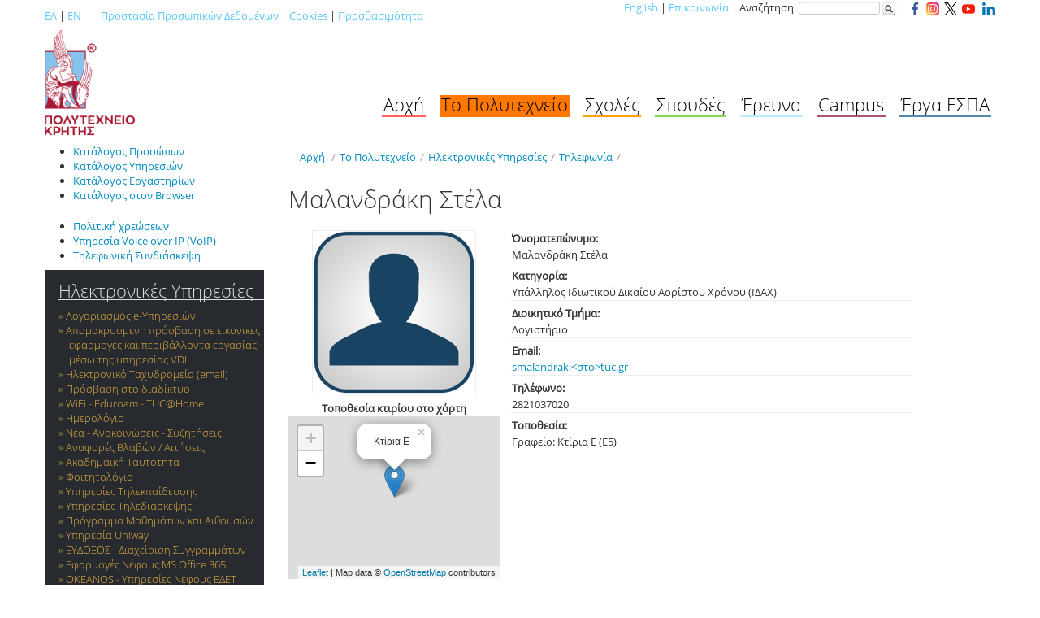

--- FILE ---
content_type: text/html; charset=utf-8
request_url: https://www.tuc.gr/el/index.php?id=5639&L=%5Bt%5D&tx_tuclabspersonnel_pi3%5Bpersonid%5D=172
body_size: 7069
content:
<!DOCTYPE html>
<html lang="el">
<head>

<meta charset="utf-8">
<!-- 
	This website is powered by TYPO3 - inspiring people to share!
	TYPO3 is a free open source Content Management Framework initially created by Kasper Skaarhoj and licensed under GNU/GPL.
	TYPO3 is copyright 1998-2026 of Kasper Skaarhoj. Extensions are copyright of their respective owners.
	Information and contribution at https://typo3.org/
-->



<title>Μαλανδράκη Στέλα - Πολυτεχνείο Κρήτης</title>
<meta http-equiv="x-ua-compatible" content="IE=edge,chrome=1">
<meta name="generator" content="TYPO3 CMS">
<meta name="viewport" content="width=device-width, initial-scale=1, maximum-scale=1">
<meta name="copyright" content="TUC">


<link rel="stylesheet" href="https://www.tuc.gr/typo3temp/assets/css/7015c8c4ac5ff815b57530b221005fc6.css?1744380107" media="all">
<link rel="stylesheet" href="https://www.tuc.gr/typo3conf/ext/tuckataggeliaform/Resources/Public/Css/form.css?1764826875" media="all">
<link rel="stylesheet" href="https://www.tuc.gr/typo3conf/ext/tucmmforumhook/Resources/Public/Styles/Tuc.css?1757314264" media="all">
<link rel="stylesheet" href="https://www.tuc.gr/typo3conf/ext/tucmmforumhook/Resources/Public/Styles/Tucmain.css?1738744939" media="all">
<link rel="stylesheet" href="https://www.tuc.gr/typo3conf/ext/tucmmforumhook/Resources/Public/Tables/styles.css?1738744939" media="all">
<link rel="stylesheet" href="https://www.tuc.gr/typo3conf/ext/tucgrids/Resources/Public/Css/tmpl_templates_grids.css?1752575855" media="all">
<link rel="stylesheet" href="https://www.tuc.gr/typo3conf/ext/skjsonlylightbox/Resources/Public/glightbox-3.3.1/dist/css/glightbox.min.css?1757394035" media="screen">
<link rel="stylesheet" href="https://www.tuc.gr/typo3conf/ext/tucmmforumhook/Resources/Public/Initialtemplates/templates/txnews/tucnewsstyles.css?1738744939" media="all">
<link rel="stylesheet" href="https://www.tuc.gr/typo3conf/ext/skvideo/Resources/Public/Css/styles.css?1744378167" media="all">
<link rel="stylesheet" href="https://www.tuc.gr/typo3conf/ext/tucmmforumhook/Resources/Public/Initialtemplates/templates/bootstrap/css/skvideo_custom.css?1738744938" media="all">
<link rel="stylesheet" href="https://www.tuc.gr/typo3conf/ext/tucmmforumhook/Resources/Public/Initialtemplates/templates/bootstrap/css/tuc.css?1738744938" media="all">
<link rel="stylesheet" href="https://www.tuc.gr/typo3conf/ext/tucmmforumhook/Resources/Public/Initialtemplates/templates/bootstrap/css/inner.css?1738744938" media="all">
<link rel="stylesheet" href="https://www.tuc.gr/typo3conf/ext/tucmmforumhook/Resources/Public/Initialtemplates/templates/bootstrap/css/whitebg.css?1738744938" media="all">
<link rel="stylesheet" href="https://www.tuc.gr/typo3conf/ext/tucmmforumhook/Resources/Public/Initialtemplates/templates/bootstrap/css/tablecss.css?1738744938" media="all">
<link rel="stylesheet" href="https://www.tuc.gr/typo3temp/assets/css/f5c56ca771569349437c504cf8d1a816.css?1744380135" media="all">




<script src="https://www.tuc.gr/typo3conf/ext/tuckataggeliaform/Resources/Public/Js/jquery.js?1764826875"></script>
<script src="https://www.tuc.gr/typo3conf/ext/tuckataggeliaform/Resources/Public/Js/js1.js?1764827728"></script>
<script src="https://www.tuc.gr/typo3conf/ext/tucmmforumhook/Resources/Public/Initialtemplates/templates/js/jquery.1.12.4.min.js?1738744939"></script>
<script src="https://www.tuc.gr/typo3conf/ext/tucmmforumhook/Resources/Public/Initialtemplates/templates/bootstrap/js/tuc.js?1738744938"></script>



<link rel="stylesheet" type="text/css" href="" />
<meta property="og:image" content="https://www.tuc.gr/typo3conf/ext/tucmmforumhook/Resources/Public/Initialtemplates/templates/bootstrap/imgs/logo-tuc-og-el.png" />
<meta property="og:image:width" content="1200" />
<meta property="og:image:height" content="630" />
<meta property="og:image:type" content="image/jpeg" />
<link rel="stylesheet" href="/typo3conf/ext/tuclabspersonnel/Resources/Public/static/css/tables_style.css" type="text/css" />
            <link rel="stylesheet" href="/typo3conf/ext/tuclabspersonnel/Resources/Public/Css/styles.css" type="text/css" />  
            <link rel="stylesheet" href="/typo3conf/ext/tuclabspersonnel/Resources/Public/static/res/leaflet-1.3.4/leaflet.css" type="text/css" />  
            <script type="text/javascript" src="/typo3conf/ext/tuclabspersonnel/Resources/Public/static/res/leaflet-1.3.4/leaflet.js"></script>
            <link rel="stylesheet" href="/typo3conf/ext/tuclabspersonnel/Resources/Public/static/res/Leaflet.fullscreen-1.0.2/dist/leaflet.fullscreen.css" type="text/css" />  
            <script type="text/javascript" src="/typo3conf/ext/tuclabspersonnel/Resources/Public/static/res/Leaflet.fullscreen-1.0.2/dist/Leaflet.fullscreen.min.js"></script>
            
</head>
<body>

		<div class="container periexomeno">  
		

			<div class="row toplinks">  
				<div class="span6 langswitch">  
					<p><a href="http://www.tuc.gr/" title='Ελληνική έκδοση του ιστότοπου'>ΕΛ</a>&nbsp;&#124;&nbsp;<a href="http://www.tuc.gr/3323.html" title='English version of this site'>EN</a>&nbsp;&nbsp;&nbsp;&nbsp;&nbsp;&nbsp;&nbsp;&nbsp;<a href="index.php?id=11004">Προστασία Προσωπικών Δεδομένων</a>&nbsp;|&nbsp;<a href="index.php?id=10652">Cookies</a>&nbsp;|&nbsp;<a href="index.php?id=16124">Προσβασιμότητα</a></p>
				</div>  
				<div class="span6 topright" style='text-align:right;'>  
					<div class="hidden-phone" id='utility'><a href="http://www.tuc.gr/3323.html">English</a>&nbsp;&#124;&nbsp;<a href="/el/to-polytechneio/epikoinonia">Επικοινωνία</a>    &#124;&nbsp;Αναζήτηση&nbsp;<form id="globalsearchform" method="get" action="https://www.google.gr/search">
    <input type="hidden"  name="sitesearch" value="www.tuc.gr" />
    <input id='globalsearchinput' type="text" name="q" size="16" maxlength="255" value="" />
    <input name="search" src="/typo3conf/ext/tucmmforumhook/Resources/Public/Initialtemplates/templates/bootstrap/imgs/search-button-without-text-md-16x16.png" title="Αναζήτηση στον ιστότοπο με χρήση της μηχανής αναζήτησης Google" class="search_btn" type="image" alt='Αναζήτηση' />
    </form>&nbsp;&#124;&nbsp;<a href="https://www.facebook.com/TUC.Chania" target="_blank"><img src="/typo3conf/ext/tucmmforumhook/Resources/Public/Initialtemplates/templates/bootstrap/imgs/social/facebook-small-colored.png" alt="Το Πολυτεχνείο Κρήτης στο Facebook"></a>&nbsp;&nbsp;<a href="https://www.instagram.com/tuc_chania/" target="_blank"><img src="/typo3conf/ext/tucmmforumhook/Resources/Public/Initialtemplates/templates/bootstrap/imgs/social/instagram-small-colored.png" alt="Το Πολυτεχνείο Κρήτης στο Instagram"></a>&nbsp;&nbsp;<a href="https://twitter.com/tuc_chania" target="_blank"><img src="/typo3conf/ext/tucmmforumhook/Resources/Public/Initialtemplates/templates/bootstrap/imgs/social/twitter-new-small.png" alt="Το Πολυτεχνείο Κρήτης στο Twitter"></a>&nbsp;&nbsp;<a href="https://www.youtube.com/c/TUofCrete" target="_blank"><img src="/typo3conf/ext/tucmmforumhook/Resources/Public/Initialtemplates/templates/bootstrap/imgs/social/youtube-small-colored.png" alt="Το Πολυτεχνείο Κρήτης στο YouTube"></a> &nbsp;&nbsp;<a href="https://www.linkedin.com/company/technical-university-of-crete" target="_blank"><img src="/typo3conf/ext/tucmmforumhook/Resources/Public/Initialtemplates/templates/bootstrap/imgs/social/linkedin-small-colored.png" alt="Το Πολυτεχνείο Κρήτης στο Linkedin"></a></div>
				</div>  
			</div>  	
				
			<div class="row mainnav hidden-phone">  
				
						<div class="span3"><a class="brand" href="/"><span class="visible-phone">Πολυτεχνείο Κρήτης</span><img id="logo" class="hidden-phone" src="/typo3conf/ext/tucmmforumhook/Resources/Public/Initialtemplates/templates/bootstrap/imgs/logo-el-r.png" alt="Έμβλημα Πολυτεχνείου Κρήτης" /></a></div>
				
				
						<div class="span9"><div id="mainnavcontainer"><ul class="pull-right"><li id='menu1'><a href="/el/archi">Αρχή</a></li><li id='menu2' class="active"><a href="/el/to-polytechneio">Το Πολυτεχνείο</a></li><li id='menu3'><a href="/el/scholes">Σχολές</a></li><li id='menu4'><a href="/el/spoydes">Σπουδές</a></li><li id='menu5'><a href="/el/ereyna">Έρευνα</a></li><li id='menu6'><a href="/el/campus">Campus</a></li><li id='menu7'><a href="/el/to-polytechneio/anaptyxiaka-erga/anaptyxiaka-erga/erga-espa">Έργα ΕΣΠΑ</a></li></ul></div></div>
			</div>

			<div class="row show_content">  
				
				<div class="float-left"><a class="brand" href="/"><img id="logo_mobile" class="" src="/typo3conf/ext/tucmmforumhook/Resources/Public/Initialtemplates/templates/bootstrap/imgs/logo-el-r.png" alt="Έμβλημα Πολυτεχνείου Κρήτης"></a></div><div class="float-right margin-top-30"><a href="https://www.facebook.com/TUC.Chania" target="_blank"><img src="/typo3conf/ext/tucmmforumhook/Resources/Public/Initialtemplates/templates/bootstrap/imgs/social/facebook-small-colored.png" alt="Το Πολυτεχνείο Κρήτης στο Facebook"></a>&nbsp;&nbsp;<a href="https://www.instagram.com/tuc_chania/" target="_blank"><img src="/typo3conf/ext/tucmmforumhook/Resources/Public/Initialtemplates/templates/bootstrap/imgs/social/instagram-small-colored.png" alt="Το Πολυτεχνείο Κρήτης στο Instagram"></a>&nbsp;&nbsp;<a href="https://twitter.com/tuc_chania" target="_blank"><img src="/typo3conf/ext/tucmmforumhook/Resources/Public/Initialtemplates/templates/bootstrap/imgs/social/twitter-new-small.png" alt="Το Πολυτεχνείο Κρήτης στο Twitter"></a>&nbsp;&nbsp;<a href="https://www.youtube.com/c/TUofCrete" target="_blank"><img src="/typo3conf/ext/tucmmforumhook/Resources/Public/Initialtemplates/templates/bootstrap/imgs/social/youtube-small-colored.png" alt="Το Πολυτεχνείο Κρήτης στο YouTube"></a> &nbsp;&nbsp;<a href="https://www.linkedin.com/company/technical-university-of-crete" target="_blank"><img src="/typo3conf/ext/tucmmforumhook/Resources/Public/Initialtemplates/templates/bootstrap/imgs/social/linkedin-small-colored.png" alt="Το Πολυτεχνείο Κρήτης στο Linkedin"></a></div>
						
			</div>
			
		 	<div class="row">  
				<div class="span12">  			
					<div id="mnav" class="visible-phone">
					</div>
				</div> 	
			</div>

			<div class="row">
				<div  id="leftcol" class="span3">
					<div class='telslist'><ul><li><a href="/el/to-polytechneio/ilektronikes-ypiresies/tilefonia/katalogos-prosopon">Κατάλογος Προσώπων</a></li><li><a href="/el/to-polytechneio/ilektronikes-ypiresies/tilefonia/katalogos-ypiresion">Κατάλογος Υπηρεσιών</a></li><li><a href="/el/to-polytechneio/ilektronikes-ypiresies/tilefonia/katalogos-ergastirion">Κατάλογος Εργαστηρίων</a></li><li style='margin-bottom:20px'><a href="/el/to-polytechneio/ilektronikes-ypiresies/tilefonia/katalogos-ston-browser">Κατάλογος στον Browser</a></li><li><a href="/el/to-polytechneio/ilektronikes-ypiresies/tilefonia/politiki-chreoseon">Πολιτική χρεώσεων</a></li><li><a href="/el/to-polytechneio/ilektronikes-ypiresies/tilefonia/ypiresia-voice-over-ip-voip">Υπηρεσία Voice over IP (VoIP)</a></li><li><a href="/el/to-polytechneio/ilektronikes-ypiresies/tilefonia/tilefoniki-syndiaskepsi">Τηλεφωνική Συνδιάσκεψη</a></li></ul></div>
					<div id="subnavcontainer" class="hidden-phone">
						<div id="submenu"><h4><a href="/el/to-polytechneio/ilektronikes-ypiresies">Ηλεκτρονικές Υπηρεσίες</a></h4><ul><li><a href="/el/to-polytechneio/ilektronikes-ypiresies/logariasmos-tilematikon-e-ypiresion-kai-ilektroniko-tachydromeio">Λογαριασμός e-Yπηρεσιών</a></li><li><a href="/el/to-polytechneio/ilektronikes-ypiresies/apomakrysmeni-prosbasi-se-eikonikes-efarmoges-kai-periballonta-ergasias-meso-tis-ypiresias-vdi">Απομακρυσμένη πρόσβαση σε εικονικές εφαρμογές και περιβάλλοντα εργασίας μέσω της υπηρεσίας VDI</a></li><li><a href="/el/to-polytechneio/ilektronikes-ypiresies/ilektroniko-tachydromeio-meso-tis-ypiresias-nefoys-ms-office-365-neo">Ηλεκτρονικό Ταχυδρομείο (email)</a></li><li><a href="/el/to-polytechneio/ilektronikes-ypiresies/prosbasi-sto-diadiktyo">Πρόσβαση στο διαδίκτυο</a></li><li><a href="/el/to-polytechneio/ilektronikes-ypiresies/asyrmato-diktyo-wifi-eduroam-tuchome">WiFi - Eduroam - TUC@Home</a></li><li><a href="/el/to-polytechneio/ilektronikes-ypiresies/imerologio/imerologio-ekdiloseon-1">Ημερολόγιο</a></li><li><a href="/el/to-polytechneio/nea-anakoinoseis-syzitiseis">Νέα - Ανακοινώσεις - Συζητήσεις</a></li><li><a href="https://helpdesk.tuc.gr/">Αναφορές Βλαβών / Αιτήσεις</a></li><li><a href="/el/to-polytechneio/ilektronikes-ypiresies/ilektroniki-ypiresia-apoktisis-akadimaikis-taytotitas">Ακαδημαϊκή Ταυτότητα</a></li><li><a href="/el/to-polytechneio/ilektronikes-ypiresies/foititologio">Φοιτητολόγιο</a></li><li><a href="/el/to-polytechneio/ilektronikes-ypiresies/ypiresies-tilekpaideysis">Υπηρεσίες Τηλεκπαίδευσης</a></li><li><a href="/el/to-polytechneio/ilektronikes-ypiresies/ypiresies-tilediaskepsis">Υπηρεσίες Τηλεδιάσκεψης</a></li><li><a href="/el/spoydes/programma-mathimaton-kai-aithoyson">Πρόγραμμα Μαθημάτων και Αιθουσών</a></li><li><a href="/el/to-polytechneio/ilektronikes-ypiresies/ypiresia-uniway">Υπηρεσία Uniway</a></li><li><a href="/el/to-polytechneio/ilektronikes-ypiresies/eydoxos-ilektroniki-ypiresia-diacheirisis-syggrammaton">ΕΥΔΟΞΟΣ - Διαχείριση Συγγραμμάτων</a></li><li><a href="/el/to-polytechneio/ilektronikes-ypiresies/ypiresies-nefoys-microsoft-office-365">Εφαρμογές Νέφους MS Office 365</a></li><li><a href="/el/to-polytechneio/ilektronikes-ypiresies/okeanos-ypiresies-nefoys-edet">OKEANOS - Υπηρεσίες Νέφους ΕΔΕΤ</a></li><li><a href="/el/to-polytechneio/ilektronikes-ypiresies/oracle-academy">Oracle Academy</a></li><li><a href="/el/to-polytechneio/ilektronikes-ypiresies/matlab-logismiko-programmatismoy-kai-arithmitikis-ypologistikis">MATLAB Λογισμικό προγραμματισμού και αριθμητικής υπολογιστικής</a></li><li><a href="/el/to-polytechneio/ilektronikes-ypiresies/kentriki-diacheirisi-adeion-magnet">MAGNET – Λογισμικό προσομοίωσης ηλεκτρομαγνητικών πεδίων</a></li><li><a href="/el/to-polytechneio/ilektronikes-ypiresies/data-center-filoxenia-kai-prostasia-ypologistikon-systimaton">Data Center - Φιλοξενία Συστημάτων</a></li><li><a href="/el/to-polytechneio/ilektronikes-ypiresies/probolika-statheris-egkatastasis">Προβολικά Σταθερής Εγκατάστασης</a></li><li><a href="/el/to-polytechneio/ilektronikes-ypiresies/psifiaka-pistopoiitika">Ψηφιακά Πιστοποιητικά</a></li><li><a href="/el/to-polytechneio/ilektronikes-ypiresies/ypiresia-virtual-private-network-vpn">Virtual Private Network (VPN)</a></li><li><a href="/el/to-polytechneio/ilektronikes-ypiresies/michanografiko-kentro">Μηχανογραφικό Κέντρο</a></li><li><a href="/el/to-polytechneio/ilektronikes-ypiresies/ypiresia-apomakrysmenis-prosbasis-kai-diamoirasmoy-archeion-filebox">Υπηρεσία Διαμοιρασμού Αρχείων</a></li><li><a href="/el/to-polytechneio/ilektronikes-ypiresies/filoxenia-eikonikon-exypiretiton-virtual-machines">Φιλοξενία Εικονικών Εξυπηρετητών</a></li><li><a href="/el/to-polytechneio/ilektronikes-ypiresies/filoxenia-istotopon">Φιλοξενία Ιστότοπων</a></li><li><a href="/el/to-polytechneio/ilektronikes-ypiresies/ilektronikes-listes-epikoinonias">Ηλεκτρονικές Λίστες Επικοινωνίας</a></li><li><a href="/el/to-polytechneio/ilektronikes-ypiresies/ypiresia-ilektronikon-erotimatologion-limesurvey">Ηλεκτρονικά Ερωτηματολόγια</a></li><li><a href="/el/to-polytechneio/ilektronikes-ypiresies/ypostirixi-dioikitikon-pliroforiakon-systimaton">Υποστήριξη Διοικητικών Συστημάτων</a></li><li class="active"><a href="/el/to-polytechneio/ilektronikes-ypiresies/tilefonia">Τηλεφωνία</a><ul><li><a href="/el/to-polytechneio/ilektronikes-ypiresies/tilefonia/politiki-chreoseon">Πολιτική χρεώσεων</a></li><li><a href="/el/to-polytechneio/ilektronikes-ypiresies/tilefonia/ypiresia-voice-over-ip-voip">Υπηρεσία Voice over IP (VoIP)</a></li><li><a href="/el/to-polytechneio/ilektronikes-ypiresies/tilefonia/tilefoniki-syndiaskepsi">Τηλεφωνική Συνδιάσκεψη</a></li><li><a href="/el/to-polytechneio/ilektronikes-ypiresies/tilefonia/katalogos-prosopon">Κατάλογος Προσώπων</a></li><li><a href="/el/to-polytechneio/ilektronikes-ypiresies/tilefonia/katalogos-ypiresion">Κατάλογος Υπηρεσιών</a></li><li><a href="/el/to-polytechneio/ilektronikes-ypiresies/tilefonia/katalogos-ergastirion">Κατάλογος Εργαστηρίων</a></li><li><a href="/el/to-polytechneio/ilektronikes-ypiresies/tilefonia/katalogos-ston-browser">Κατάλογος στον Browser</a></li></ul></li><li><a href="/el/to-polytechneio/ilektronikes-ypiresies/maziki-apostoli-sms">Μαζική Αποστολή SMS</a></li><li><a href="/el/to-polytechneio/ilektronikes-ypiresies/prosopiko-ergastiria-katalogoi">Προσωπικό - Εργαστήρια - Κατάλογοι</a></li><li><a href="/el/to-polytechneio/ilektronikes-ypiresies/diadiktyaki-efarmogi-diacheirisis-adeion-prosopikoy">Διαχείριση Αδειών Προσωπικού</a></li><li><a href="/el/to-polytechneio/ilektronikes-ypiresies/elegchos-katastasis-apo-tritoys">Έλεγχος Κατάστασης από Τρίτους</a></li><li><a href="/el/to-polytechneio/ilektronikes-ypiresies/syllogi-statistikon-chrisis-istotopon">Συλλογή Στατιστικών Χρήσης Ιστότοπων</a></li><li><a href="/el/to-polytechneio/ilektronikes-ypiresies/statistika-axiologisis-fagitoy-leschis">Αξιολόγηση Φαγητού Λέσχης</a></li></ul></div>
					</div>
					
										
					
				</div>  
				<div id="mainperiexomeno" class="span9">  
					<div class="container-fluid" id='maincontainer'>
						
						<div class="row-fluid" id='titlebread'>  
							<div class="span12" style=''>
								<div id="pagetitle"><h1>SINGLE DISPLAY person</h1></div>
								<div><ul class="breadcrumb"><li><a href="/">Αρχή</a> <span class="divider">/</span></li><li><a href="/el/to-polytechneio">Το Πολυτεχνείο</a><span class="divider">/</span></li><li><a href="/el/to-polytechneio/ilektronikes-ypiresies">Ηλεκτρονικές Υπηρεσίες</a><span class="divider">/</span></li><li><a href="/el/to-polytechneio/ilektronikes-ypiresies/tilefonia">Τηλεφωνία</a><span class="divider">/</span></li></ul></div>
							</div>
						</div>
						<div class="row-fluid contentrow">
    

            <div id="c36200" class="frame frame-default frame-type-shortcut frame-layout-0">
                
                
                    



                
                
                

    <div class="row-fluid contentrow">
    

            <div id="c36128" class="frame frame-default frame-type-html frame-layout-0">
                
                
                    



                
                
                

    <link rel="stylesheet" type="text/css" href="/typo3conf/ext/tucmmforumhook/Resources/Public/Initialtemplates/css/notitle.css" media="all">



                
                    



                
                
                    



                
            </div>

        

</div>


                
                    



                
                
                    



                
            </div>

        

</div><div class="row-fluid contentrow">
    

            <div id="c12806" class="frame frame-default frame-type-list frame-layout-0">
                
                
                    



                
                
                    

    



                
                

    
        


	<!--

		BEGIN: Content of extension "tuclabspersonnel", plugin "tx_tuclabspersonnel_pi3"

	-->
	<div class="tx-tuclabspersonnel-pi3">
		<h1 class='detailpersontitle'>Μαλανδράκη Στέλα</h1><div class='persondataimgmapcontainer'><img style='border:1px solid #eeeeee;'  src='/fileadmin/personnel_photos/default.png' alt='' /><span class='mapheadingperson'>Τοποθεσία κτιρίου στο χάρτη</span><div id='map' class='personmap'></div><script>
                $( document ).ready(function() {
                var map = L.map('map').setView([35.52787000,24.07069000], 19);

                /*
                L.tileLayer('https://maps.tuc.gr/{z}/{x}/{y}.png', {
                maxZoom: 19,
                attribution: 'Map data &copy; <a href="http://openstreetmap.org">OpenStreetMap</a> contributors, ' +
                '<a href="http://creativecommons.org/licenses/by-sa/2.0/">CC-BY-SA</a>, ' +
                'Imagery © <a href="http://mapbox.com">Mapbox</a>',
                id: 'mapbox.streets'
                }).addTo(map);*/

                var osmUrl='https://{s}.tile.openstreetmap.org/{z}/{x}/{y}.png';
                var osmAttrib='Map data © <a href="https://openstreetmap.org">OpenStreetMap</a> contributors';
                var osm = new L.TileLayer(osmUrl, {maxZoom: 19, attribution: osmAttrib});
                map.addLayer(osm);

                var marker = L.marker([35.52787000,24.07069000]).addTo(map);      
                marker.bindPopup('Κτίρια Ε').openPopup();
                });
                </script></div><div class='persondatatablecontainer'><table class='table_stylepersondata' style='width:100%;'><tr><td class='first_column'>Όνοματεπώνυμο:</td><td>Μαλανδράκη Στέλα</td></tr><tr><td class='first_column'>Κατηγορία:</td><td>Υπάλληλος Ιδιωτικού Δικαίου Αορίστου Χρόνου  (ΙΔΑΧ)</td></tr><tr><td class='first_column'>Διοικητικό Τμήμα:</td><td>Λογιστήριο</td></tr><tr><td class='first_column'>Email:</td><td><a href="#" data-mailto-token="nbjmup+tnbmboesbljAuvd/hs" data-mailto-vector="1">smalandraki&lt;στο&gt;tuc.gr</a></td></tr><tr><td class='first_column'>Τηλέφωνο:</td><td><span class="phonelist">282103<span class='internalphone'>7020</span></span></td></tr><tr><td class='first_column'>Τοποθεσία:</td><td>Γραφείο: Κτίρια Ε (Ε5) </td></tr></table></div><div style='clear:both;'></div>
												<script type="application/ld+json">
												{
												  "@context": "http://schema.org",
												  "@type": "Person",
												  "address": {
													"@type": "PostalAddress",
													"addressLocality": "Chania",
													"addressRegion": "Crete",
													"postalCode": "73100",
													"streetAddress": "Technical University of Crete, Campus, Κτίρια Ε (Ε5)"
												  },

												  "email": "mailto:smalandraki@tuc.gr",
												  "image": "/fileadmin/personnel_photos/default.png",
												  "jobTitle": "ΙΔΑΧ (Υπάλληλος Ιδιωτικού Δικαίου Αορίστου Χρόνου )",
												  "name": "Μαλανδράκη Στέλα",
												  "telephone": "+302821037020",
												  "url": ""
												}
												</script>   
												
	</div>
	
	<!-- END: Content of extension "tuclabspersonnel", plugin "tx_tuclabspersonnel_pi3" -->

	
    


                
                    



                
                
                    



                
            </div>

        

</div>
						<div class="row-fluid" id='contentfooter'>  
							<div class="span12">
								<div></div>
							</div>
						</div>						
						<div class="row-fluid" id='socialontentfooter'>  
							<div class="span12">
								<div></div>
							</div>
							
						</div>						
					</div>
				</div>  
			</div>

			<div class="row" >  
				<div class="span12" id='footer'>
					<div id='infooter'><span id='footerli1'><a href="/el/to-polytechneio/ilektronikes-ypiresies/tilefonia/katalogos-prosopon">Κατάλογοι</a></span><span id='footerli2'><a href="/el/to-polytechneio/tropoi-prosbasis/chartes-polytechneioy-kritis/chartis-ypiresion-kai-panepistimiakon-monadon">Χάρτες</a></span><span id='footerli3' class='socialicons'><a href="https://www.facebook.com/TUC.Chania" target="_blank"><img src="/typo3conf/ext/tucmmforumhook/Resources/Public/Initialtemplates/templates/bootstrap/imgs/social/facebook-colored.png" alt='Λογότυπο Facebook' title="Το Πολυτεχνείο Κρήτης στο Facebook" /></a>  
<a href="https://www.instagram.com/tuc_chania/" target="_blank"><img src="/typo3conf/ext/tucmmforumhook/Resources/Public/Initialtemplates/templates/bootstrap/imgs/social/instagram-colored.png" alt='Λογότυπο Instagram' title="Το Πολυτεχνείο Κρήτης στο Instagram" /></a>
<a href="https://twitter.com/tuc_chania" target="_blank"><img src="/typo3conf/ext/tucmmforumhook/Resources/Public/Initialtemplates/templates/bootstrap/imgs/social/twitter-new-white.png" alt='Λογότυπο Twitter' title="Το Πολυτεχνείο Κρήτης στο Twitter" /></a>
<a href="https://www.youtube.com/c/TUofCrete" target="_blank"><img src="/typo3conf/ext/tucmmforumhook/Resources/Public/Initialtemplates/templates/bootstrap/imgs/social/youtube-colored.png" alt='Λογότυπο Youtube' title="Το Πολυτεχνείο Κρήτης στο Youtube" /></a>
<a href="https://www.linkedin.com/company/technical-university-of-crete" target="_blank"><img src="/typo3conf/ext/tucmmforumhook/Resources/Public/Initialtemplates/templates/bootstrap/imgs/social/linkedin-colored.png" alt='Λογότυπο Linkedin' title="Το Πολυτεχνείο Κρήτης στο Linkedin" /></a>
<!--<a href="https://plus.google.com/+tucgr"><img src="/typo3conf/ext/tucmmforumhook/Resources/Public/Initialtemplates/templates/bootstrap/imgs/social/gp_icon.png" alt='Λογότυπο Google+' title="Το Πολυτεχνείο Κρήτης στο Google+" /></a>-->
</span></div>
					<div id='infooter_right'><div><a href="/index.php?id=23550">Όροι Χρήσης</a>&nbsp;|&nbsp;<a href="/index.php?id=11004">Προστασία Προσωπικών Δεδομένων</a>&nbsp;|&nbsp;<a href="/index.php?id=10652">Cookies</a>&nbsp;|&nbsp;<a href="/index.php?id=16124">Δήλωση Προσβασιμότητας</a></div><div class="eureca-div"><a href="https://www.modip.tuc.gr/el" title="Πιστοποιημένο ΕΣΔΠ" target="_blank"><img class="ethaae_img" src="/typo3conf/ext/tucmmforumhook/Resources/Public/Initialtemplates/templates/bootstrap/imgs/ethaae_certified_el.png" alt="Πιστοποιημένο ΕΣΔΠ"></a>&nbsp;&nbsp;&nbsp;&nbsp;&nbsp;<a href="https://www.eurecapro.tuc.gr/" title="Μέλος του Eureca-Pro" target="_blank"><img src="/typo3conf/ext/tucmmforumhook/Resources/Public/Initialtemplates/templates/bootstrap/imgs/Eureca-Pro-logo-white-nobg.png" alt="Μέλος του Eureca-Pro"></a>&nbsp;&nbsp;&nbsp;&nbsp;&nbsp;<a href="https://studyingreece.edu.gr/el/archiki/" title="Study in Greece" target="_blank"><img class="std_grc_img" src="/typo3conf/ext/tucmmforumhook/Resources/Public/Initialtemplates/templates/bootstrap/imgs/SiG-logo.jpg" alt="Study in Greece"></a></div></div>
				
				</div>  
			</div> 
			<div class="row" id='footer3'>  
				<div class="span12">  
				
				</div> 
			</div>
            <div class="row" id='footer_cookies_msg'>  
				<div class="span12">  
				Χρησιμοποιούμε μόνο τα τεχνικά αναγκαία cookies για να σας παρέχουμε καλύτερες υπηρεσίες. <a href="index.php?id=10652">Μάθετε περισσότερα</a>
				</div> 
			</div> 			
			<div class="row" id='footer2'>  
				<div class="span4 footer2left">  
				&copy; Πολυτεχνείο Κρήτης 2012
				</div>  
				<div class="span8 footer2right">  
				<!--<a href="index.php?id=11004">Προστασία Προσωπικών Δεδομένων</a>--> <!--| <a class="footer_links" href="#">Πολιτική Απορρήτου</a>-->
				</div>  
			</div> 
		</div>

<script src="https://www.tuc.gr/typo3conf/ext/skjsonlylightbox/Resources/Public/glightbox-3.3.1/dist/js/glightbox.min.js?1757394035"></script>
<script src="https://www.tuc.gr/typo3conf/ext/skvideo/Resources/Public/Js/scripts.js?1744378167"></script>
<script src="https://www.tuc.gr/typo3temp/assets/js/d43c0f97d45dff2918427bf799bfe67e.js?1744380082"></script>
<script async="async" src="/typo3temp/assets/js/59cb7c5e3fccb968fb36c2e97ef8bf95.js?1765258301"></script>

	<!-- Matomo -->
	<script>
	  var _paq = _paq || [];
	  _paq.push(['disableCookies']);
	  _paq.push(['trackPageView']);
	  _paq.push(['enableLinkTracking']);
	  (function() {
		var u="//statistics.tuc.gr/";
		_paq.push(['setTrackerUrl', u+'piwik.php']);
		_paq.push(['setSiteId', '1']);
		
		var secondaryTracker = '//statistics.tuc.gr/piwik.php';
		var secondaryWebsiteId = 0;
		if (secondaryWebsiteId > 0) {
			_paq.push(['addTracker', secondaryTracker, secondaryWebsiteId]);
		}
		
		var d=document, g=d.createElement('script'), s=d.getElementsByTagName('script')[0];
		g.type='text/javascript'; g.async=true; g.defer=true; g.src=u+'piwik.js'; s.parentNode.insertBefore(g,s);
	  })();
	</script>
	<noscript><p><img src="//statistics.tuc.gr/piwik.php?idsite=1&rec=1" style="border:0;" alt="" /></p></noscript>
	<!-- End Matomo Code -->

</body>
</html>

--- FILE ---
content_type: text/css; charset=utf-8
request_url: https://www.tuc.gr/typo3conf/ext/tuclabspersonnel/Resources/Public/static/css/tables_style.css
body_size: -114
content:
.table_style, .table_style th, .table_style td
{
border:0px solid #7F7F7F;
border-collapse:collapse;
text-align:left;
}

.table_style th {
padding:4px 6px 4px 6px;
background-color:#387DFF;
color:#FFFFFF;
}

.table_style tr{
padding:8px 6px 8px 6px;
border-bottom: 1px solid #D6D6D6;
}

.table_style td{
padding:8px 6px 8px 6px;
}

.table_style tr:hover {
color: #444444;
background: #eff2ff;
}

.table_style .first_column {
background-color:#F8F8F8;
font-weight:600;
padding:8px 12px 8px 6px;
width:130px;
}

--- FILE ---
content_type: text/css; charset=utf-8
request_url: https://www.tuc.gr/typo3conf/ext/tuclabspersonnel/Resources/Public/Css/styles.css
body_size: 582
content:
.tx-tuclabspersonnel .personaldataedit label {
	font-weight: bold;
}
.tx-tuclabspersonnel .personaldataedit div.checkbox label {
	font-weight: normal;
}

.tx-tuclabspersonnel .personaldataedit .help {
	clear:both;
	font-size:90%;
	display:block;
}
.tx-tuclabspersonnel .personaldataedit .spacer {
	clear:both;
	height:10px;
	display:block;
}


.tx-tuclabspersonnel .personaldataedit select, 
.tx-tuclabspersonnel .personaldataedit textarea, 
.tx-tuclabspersonnel .personaldataedit input
{
	margin-bottom:3px !important;
}

.tx-tuclabspersonnel .personaldataedit .htmlarea {
	width:100%;
}


.persondataimgmapcontainer {
	float:left; 
	margin-right:14px; 
	margin-bottom:10px; 
	width:30%;
	
}
.mapheadingperson {
	font-weight: bold;
	display:block;
	margin:0.6em 0 0.1em 0;
	text-align: center;
}
.persondataimgmapcontainer img {
	display:block;
	margin-left:auto;
	margin-right:auto;
}
.persondatatablecontainer {
	float:left; 
	width:57%;
}

.personmap {
	width:100%; 
	height: 200px;
}

.table_stylepersondata .first_column {
	font-weight: bold;
	margin-bottom: 0.0em;
	border-bottom:0px solid red;
}
.table_stylepersondata td {
	display:block;
	margin-bottom: 0.35em;
	border-bottom:1px solid #eeeeee;
}

.detailpersontitle {
	margin-bottom:20px;
}
.persontitlerole {
	display:block;
	font-size:70%;
}
@media only screen and (max-width: 600px) {
	.persondataimgmapcontainer {
		float:none; 
		width:auto;
		
	}
    .persondatatablecontainer {
		float:none; 
		width:auto;
	}
	.table_stylepersondata td {
		display:block;
	}
}


.clearfix:after { 
  content: "";
  visibility: hidden;
  display: block;
  height: 0;
  clear: both;
}

.tx-tuclabspersonnel .personlist.section ul.level1 {
	list-style:none;
	margin:0;
	padding:0;
}
.tx-tuclabspersonnel .personlist.section ul.level1>li{
	margin-bottom:1em;
}
.tx-tuclabspersonnel .personlist.image  {
	display: flex;
	flex-direction: row;
	flex-wrap: wrap;
	align-items: center;
	justify-content: center;
}
.tx-tuclabspersonnel .personlist.image .personitem {
	width: 50%;
}
.tx-tuclabspersonnel .personlist.image .personitem .personcontent {
	border:1px solid #c1c1c1;
	margin:0.3em;
	background-color:#fcfcfc;
	padding:0.3em;
	display:flex;
	flex-direction: row;
	min-height:100px;
}
.tx-tuclabspersonnel .personlist.image .personitem .personcontent:hover {
	background-color:#fafafa;
}
.tx-tuclabspersonnel .personlist.image .personitem .personcontent:after {
	content: "";
	clear:both;
}
.tx-tuclabspersonnel .personlist.image .personcontent img {
	border:1px solid #c1c1c1;
	max-width:100px;
	max-height:100px;
}

.tx-tuclabspersonnel .personlist.image .personcontent div.photodivcontainer {
	width:100px;
	
	margin-right:0.6em;
	
}
.tx-tuclabspersonnel .personlist.image .personcontent div.datadivcontainer {
	
}



.tx-tuclabspersonnel .personlist.image .onecolumn{
	width: 100% !important;
}

.tx-tuclabspersonnel .personlist.image .twocolumns{
	width: 50% !important;
}

.tx-tuclabspersonnel .personlist.image .threecolumns{
	width: 33.3% !important;
}

.tx-tuclabspersonnel .personlist.image .fourcolumns{
	width: 25% !important;
}


@media only screen and (max-width: 600px) {
	.tx-tuclabspersonnel .personlist.image .personitem, .tx-tuclabspersonnel .personlist.image .onecolumn, .tx-tuclabspersonnel .personlist.image .twocolumns, .tx-tuclabspersonnel .personlist.image .threecolumns, .tx-tuclabspersonnel .personlist.image .fourcolumns {
		width: 100% !important;
	}
}

.labmap {
	width:100%; 
	height: 450px;
}


.statustext {
    font-size: 0.8em;
    background-color: azure;
    margin-left: 8px;
	padding:0px 2px 0px 2px;
}


--- FILE ---
content_type: application/javascript; charset=utf-8
request_url: https://www.tuc.gr/typo3conf/ext/tuckataggeliaform/Resources/Public/Js/js1.js?1764827728
body_size: 763
content:
var root_path="";  


function limitText1(limitField, limitNum, message_id) {
    if (limitField.value.length < limitNum) {
        document.getElementById(message_id).style.visibility = 'visible';
	} 
	else	
	{
	  document.getElementById(message_id).style.visibility = 'hidden';
	}
}




$(document).ready(function(){



$('#order_form').on('submit',function(e) { 
e.preventDefault();

var department = $('input[name=department]').val();
var lang = $('input[name=f_lang]').val();

var comments = $('textarea[name=comments]').val();
var comments = comments.split('\n').join('<br>');
	
var sfalma=0;
  
if (comments==""){
	$('#comments').css( "border", "1px solid red");
	sfalma=1;
}
	  
  

 
    if (sfalma==1) {
		
		if (lang=='GR') {  
			$('#validation_message').html("<span style='color:red;'>Παρακαλώ συμπληρώστε τα υποχρεωτικά πεδία</span>");
		}
		else {
			$('#validation_message').html("<span style='color:red;'>Please complete the required fields</span>");
		}	
		return false;
    } 
    else
	{                   
                        
		

       /*$.post(root_path + '/index.php?eID=tuclibraryform&action=submit_form',{fullname:fullname, email:email, property:property, department:department, phone:phone, book_title:book_title, publication_year:publication_year, tomos:tomos, number_of_copies:number_of_copies, unique_code:unique_code, evdoksos_code:evdoksos_code, publisher:publisher, writer:writer, comments:comments, comments_other:comments_other, material_type:material_type }, function(result){
                           
			if (result.indexOf("warning") > -1) {
               
				//$('#order_form').hide(); 
                $('#validation_message').html(result);
               
            }
			else{
				$('#order_form').hide(); 
                //$('#verification_message').show();
                $('#validation_message').html(result);
			}

        });*/
		
		
		
		
		//$.post(root_path + '/typo3_13/aa/features?tx_tuckataggeliaform_eid[format]=raw&tx_tuckataggeliaform_eid[s_action]=submit_form&type=365885',{'tx_tuckataggeliaform_eid[comments]':comments,
		$.post(root_path + '/el/index.php?id=18128&tx_tuckataggeliaform_eid[format]=raw&tx_tuckataggeliaform_eid[s_action]=submit_form&type=365885',{'tx_tuckataggeliaform_eid[comments]':comments,
		'tx_tuckataggeliaform_eid[department]':department, 'tx_tuckataggeliaform_eid[lang]':lang }, function(result){
                           
			if (result.indexOf("warning") > -1) {
               
				//$('#order_form').hide(); 
                $('#validation_message').html(result);
               
            }
			else{
				$('#order_form').hide(); 
                //$('#verification_message').show();
                $('#validation_message').html(result);
			}

        });	
		
			
		
		
    }

});
 
 
 
$('input').on('keyup', function() {
	if ($(this).val()!="" ) {
		$(this).css( "border", "1px solid #eeeeee");  
	}
}); 
    




   
 
});